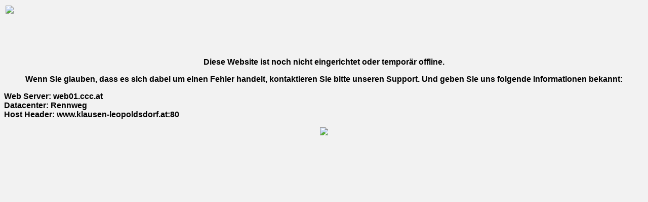

--- FILE ---
content_type: text/html
request_url: http://www.klausen-leopoldsdorf.at/?p=10767
body_size: 1352
content:
<html>

<head>

<meta http-equiv="Content-Language" content="de">

<title>CC | Communications</title>

<style type="text/css">
.
style1 {
	border-style: solid;
	border-width: 0px;
}

.style2 {
	text-align: center;
	font-family: Arial, Helvetica, serifenlos;
}

.style3 {
	border-width: 0px;
}

.style4 {
	font-family: Arial;
}

.style5 {	font-family: Arial; color="red"}
</style>

</head>


<body bgcolor="#F2F2F2">

<table width="100%" class="style1">

	<tr>
		
	<td>
<a href="http://www.ccc.at/"><img src="https://www.ccc.at/images/cc-communications.gif" border=0></a></td>
	<td style="float: none" class="style4"></td>

	</tr>

</table>


<p>&nbsp;</p>

<p>&nbsp;</p>

<p class="style2"><strong>Diese Website ist noch nicht eingerichtet oder tempor&auml;r offline.</strong></p>
<p class="style2"><strong>Wenn Sie glauben, dass es sich dabei um einen Fehler handelt, kontaktieren Sie bitte unseren Support. Und geben Sie uns folgende Informationen bekannt:</p>
<p class="style5">
Web Server: web01.ccc.at<br>
Datacenter: Rennweg<br>
Host Header: www.klausen-leopoldsdorf.at:80<br>
</p>
<p class="style2"> </p>
<p class="style2"> </p>
<p class="style2">
<a href="http://www.ccc.at/">
<img src="https://www.ccc.at/images/hosted-by-ccc.gif" border=0></a></p>
<p class="style2"> </p>
<p class="style2"> </p>

</body>
</html>